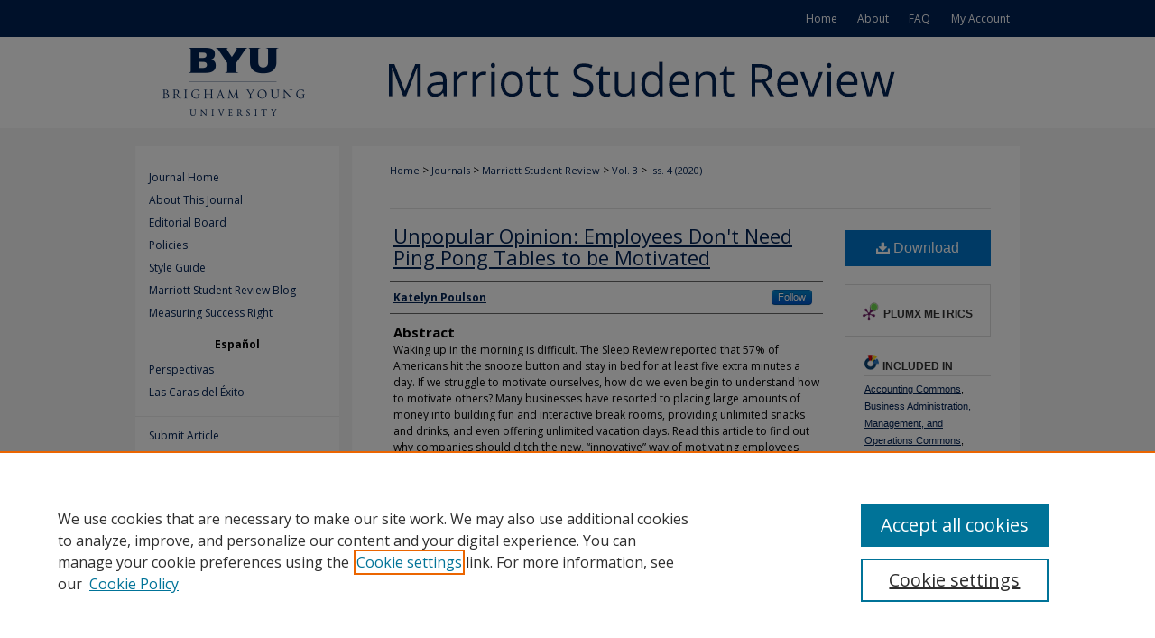

--- FILE ---
content_type: text/html; charset=UTF-8
request_url: https://scholarsarchive.byu.edu/marriottstudentreview/vol3/iss4/16/
body_size: 8637
content:

<!DOCTYPE html>
<html lang="en">
<head><!-- inj yui3-seed: --><script type='text/javascript' src='//cdnjs.cloudflare.com/ajax/libs/yui/3.6.0/yui/yui-min.js'></script><script type='text/javascript' src='//ajax.googleapis.com/ajax/libs/jquery/1.10.2/jquery.min.js'></script><!-- Adobe Analytics --><script type='text/javascript' src='https://assets.adobedtm.com/4a848ae9611a/d0e96722185b/launch-d525bb0064d8.min.js'></script><script type='text/javascript' src=/assets/nr_browser_production.js></script>

<!-- def.1 -->
<meta charset="utf-8">
<meta name="viewport" content="width=device-width">
<title>
"Unpopular Opinion: Employees Don't Need Ping Pong Tables to be Motivated" by Katelyn Poulson
</title>


<!-- FILE article_meta-tags.inc --><!-- FILE: /srv/sequoia/main/data/assets/site/article_meta-tags.inc -->
<meta itemprop="name" content="Unpopular Opinion: Employees Don't Need Ping Pong Tables to be Motivated">
<meta property="og:title" content="Unpopular Opinion: Employees Don't Need Ping Pong Tables to be Motivated">
<meta name="twitter:title" content="Unpopular Opinion: Employees Don't Need Ping Pong Tables to be Motivated">
<meta property="article:author" content="Katelyn Poulson">
<meta name="author" content="Katelyn Poulson">
<meta name="robots" content="noodp, noydir">
<meta name="description" content="Waking up in the morning is difficult. The Sleep Review reported that 57% of Americans hit the snooze button and stay in bed for at least five extra minutes a day. If we struggle to motivate ourselves, how do we even begin to understand how to motivate others? Many businesses have resorted to placing large amounts of money into building fun and interactive break rooms, providing unlimited snacks and drinks, and even offering unlimited vacation days. Read this article to find out why companies should ditch the new, “innovative” way of motivating employees and turn to intrinsic motivators instead.">
<meta itemprop="description" content="Waking up in the morning is difficult. The Sleep Review reported that 57% of Americans hit the snooze button and stay in bed for at least five extra minutes a day. If we struggle to motivate ourselves, how do we even begin to understand how to motivate others? Many businesses have resorted to placing large amounts of money into building fun and interactive break rooms, providing unlimited snacks and drinks, and even offering unlimited vacation days. Read this article to find out why companies should ditch the new, “innovative” way of motivating employees and turn to intrinsic motivators instead.">
<meta name="twitter:description" content="Waking up in the morning is difficult. The Sleep Review reported that 57% of Americans hit the snooze button and stay in bed for at least five extra minutes a day. If we struggle to motivate ourselves, how do we even begin to understand how to motivate others? Many businesses have resorted to placing large amounts of money into building fun and interactive break rooms, providing unlimited snacks and drinks, and even offering unlimited vacation days. Read this article to find out why companies should ditch the new, “innovative” way of motivating employees and turn to intrinsic motivators instead.">
<meta property="og:description" content="Waking up in the morning is difficult. The Sleep Review reported that 57% of Americans hit the snooze button and stay in bed for at least five extra minutes a day. If we struggle to motivate ourselves, how do we even begin to understand how to motivate others? Many businesses have resorted to placing large amounts of money into building fun and interactive break rooms, providing unlimited snacks and drinks, and even offering unlimited vacation days. Read this article to find out why companies should ditch the new, “innovative” way of motivating employees and turn to intrinsic motivators instead.">
<meta name="bepress_citation_journal_title" content="Marriott Student Review">
<meta name="bepress_citation_firstpage" content="16">
<meta name="bepress_citation_author" content="Poulson, Katelyn">
<meta name="bepress_citation_title" content="Unpopular Opinion: Employees Don't Need Ping Pong Tables to be Motivated">
<meta name="bepress_citation_date" content="2020">
<meta name="bepress_citation_volume" content="3">
<meta name="bepress_citation_issue" content="4">
<!-- FILE: /srv/sequoia/main/data/assets/site/ir_download_link.inc -->
<!-- FILE: /srv/sequoia/main/data/assets/site/article_meta-tags.inc (cont) -->
<meta name="bepress_citation_pdf_url" content="https://scholarsarchive.byu.edu/cgi/viewcontent.cgi?article=1244&amp;context=marriottstudentreview">
<meta name="bepress_citation_abstract_html_url" content="https://scholarsarchive.byu.edu/marriottstudentreview/vol3/iss4/16">
<meta name="bepress_citation_online_date" content="2020/7/3">
<meta name="viewport" content="width=device-width">
<!-- Additional Twitter data -->
<meta name="twitter:card" content="summary">
<!-- Additional Open Graph data -->
<meta property="og:type" content="article">
<meta property="og:url" content="https://scholarsarchive.byu.edu/marriottstudentreview/vol3/iss4/16">
<meta property="og:site_name" content="BYU ScholarsArchive">




<!-- FILE: article_meta-tags.inc (cont) -->
<meta name="bepress_is_article_cover_page" content="1">


<!-- sh.1 -->
<link rel="stylesheet" href="/marriottstudentreview/ir-journal-style.css" type="text/css" media="screen">
<link rel="alternate" type="application/rss+xml" title="Marriott Student Review Newsfeed" href="/marriottstudentreview/recent.rss">
<link rel="shortcut icon" href="/marriottstudentreview/favicon.ico" type="image/x-icon">

<link type="text/css" rel="stylesheet" href="/assets/floatbox/floatbox.css">
<script type="text/javascript" src="/assets/jsUtilities.js"></script>
<script type="text/javascript" src="/assets/footnoteLinks.js"></script>
<link rel="stylesheet" href="/ir-print.css" type="text/css" media="print">
<!--[if IE]>
<link rel="stylesheet" href="/ir-ie.css" type="text/css" media="screen">
<![endif]-->
<!-- end sh.1 -->




<script type="text/javascript">var pageData = {"page":{"environment":"prod","productName":"bpdg","language":"en","name":"ir_journal:volume:issue:article","businessUnit":"els:rp:st"},"visitor":{}};</script>

</head>
<body >
<!-- FILE /srv/sequoia/main/data/assets/site/ir_journal/header.pregen -->

	<!-- FILE: /srv/sequoia/main/data/assets/site/ir_journal/header_custom.inc --><!-- FILE: /srv/sequoia/main/data/assets/site/mobile_nav.inc --><!--[if !IE]>-->
<script src="/assets/scripts/dc-mobile/dc-responsive-nav.js"></script>

<header id="mobile-nav" class="nav-down device-fixed-height" style="visibility: hidden;">
  
  
  <nav class="nav-collapse">
    <ul>
      <li class="menu-item active device-fixed-width"><a href="https://scholarsarchive.byu.edu" title="Home" data-scroll >Home</a></li>
      <li class="menu-item device-fixed-width"><a href="https://scholarsarchive.byu.edu/do/search/advanced/" title="Search" data-scroll ><i class="icon-search"></i> Search</a></li>
      <li class="menu-item device-fixed-width"><a href="https://scholarsarchive.byu.edu/communities.html" title="Browse" data-scroll >Browse Collections</a></li>
      <li class="menu-item device-fixed-width"><a href="/cgi/myaccount.cgi?context=" title="My Account" data-scroll >My Account</a></li>
      <li class="menu-item device-fixed-width"><a href="https://scholarsarchive.byu.edu/about.html" title="About" data-scroll >About</a></li>
      <li class="menu-item device-fixed-width"><a href="https://network.bepress.com" title="Digital Commons Network" data-scroll ><img width="16" height="16" alt="DC Network" style="vertical-align:top;" src="/assets/md5images/8e240588cf8cd3a028768d4294acd7d3.png"> Digital Commons Network™</a></li>
    </ul>
  </nav>
</header>

<script src="/assets/scripts/dc-mobile/dc-mobile-nav.js"></script>
<!--<![endif]-->
<!-- FILE: /srv/sequoia/main/data/assets/site/ir_journal/header_custom.inc (cont) -->



<div id="marriottstudentreview">
	<div id="container">
		<a href="#main" class="skiplink" accesskey="2" >Skip to main content</a>

		
			<div id="navigation">
				<!-- FILE: /srv/sequoia/main/data/assets/site/ir_navigation.inc --><div id="tabs" role="navigation" aria-label="Main"><ul><li id="tabone"><a href="https://scholarsarchive.byu.edu" title="Home" ><span>Home</span></a></li><li id="tabtwo"><a href="https://scholarsarchive.byu.edu/about.html" title="About" ><span>About</span></a></li><li id="tabthree"><a href="https://scholarsarchive.byu.edu/faq.html" title="FAQ" ><span>FAQ</span></a></li><li id="tabfour"><a href="https://scholarsarchive.byu.edu/cgi/myaccount.cgi?context=" title="My Account" ><span>My Account</span></a></li></ul></div>


<!-- FILE: /srv/sequoia/main/data/assets/site/ir_journal/header_custom.inc (cont) -->
			</div>			
					
			<div id="header">
				<a href="https://scholarsarchive.byu.edu/marriottstudentreview" id="banner_link" title="Marriott Student Review" >
					<img id="banner_image" alt="Marriott Student Review" width='980' height='101' src="/assets/md5images/854c8cc0a528c7b55ceeb93e22e3d63a.png">
				</a>	
				
					<a href="http://home.byu.edu/home/" id="logo_link" title="Brigham Young University" >
						<img id="logo_image" alt="Brigham Young University" width='226' height='101' src="/assets/md5images/3e6a7448e87787acc42deb8a0a2db499.png">
					</a>	
				
			</div>
			
			
		<div id="wrapper">
			<div id="content">
				<div id="main" class="text">					
					<!-- FILE: /srv/sequoia/main/data/assets/site/ir_journal/ir_breadcrumb.inc -->
	<ul id="pager">
		<li>&nbsp;</li>
		 
		<li>&nbsp;</li> 
		
	</ul>

<div class="crumbs" role="navigation" aria-label="Breadcrumb">
	<p>
		

		
		
		
			<a href="https://scholarsarchive.byu.edu" class="ignore" >Home</a>
		
		
		
		
		
		
		
		
		 <span aria-hidden="true">&gt;</span> 
			<a href="https://scholarsarchive.byu.edu/journals" class="ignore" >Journals</a>
		
		
		
		
		
		 <span aria-hidden="true">&gt;</span> 
			<a href="https://scholarsarchive.byu.edu/marriottstudentreview" class="ignore" >Marriott Student Review</a>
		
		
		
		 <span aria-hidden="true">&gt;</span> 
			<a href="https://scholarsarchive.byu.edu/marriottstudentreview/vol3" class="ignore" >Vol. 3</a>
		
		
		
		
		
		
		 <span aria-hidden="true">&gt;</span> 
			<a href="https://scholarsarchive.byu.edu/marriottstudentreview/vol3/iss4" class="ignore" >Iss. 4 (2020)</a>
		
		
		
		
		
	</p>
</div>

<div class="clear">&nbsp;</div>
<!-- FILE: /srv/sequoia/main/data/assets/site/ir_journal/header_custom.inc (cont) -->
					
						<!-- FILE: /srv/sequoia/main/data/assets/site/ir_journal/volume/issue/ir_journal_logo.inc -->





 





<!-- FILE: /srv/sequoia/main/data/assets/site/ir_journal/header_custom.inc (cont) -->
					

<!-- FILE: /srv/sequoia/main/data/assets/site/ir_journal/header.pregen (cont) -->

<script type="text/javascript" src="/assets/floatbox/floatbox.js"></script>
<!-- FILE: /srv/sequoia/main/data/assets/site/ir_journal/article_info.inc --><!-- FILE: /srv/sequoia/main/data/assets/site/openurl.inc -->
<!-- FILE: /srv/sequoia/main/data/assets/site/ir_journal/article_info.inc (cont) -->
<!-- FILE: /srv/sequoia/main/data/assets/site/ir_download_link.inc -->
<!-- FILE: /srv/sequoia/main/data/assets/site/ir_journal/article_info.inc (cont) -->
<!-- FILE: /srv/sequoia/main/data/assets/site/ir_journal/ir_article_header.inc --><div id="sub">
<div id="alpha"><!-- FILE: /srv/sequoia/main/data/assets/site/ir_journal/article_info.inc (cont) --><div id='title' class='element'>
<h1><a href='https://scholarsarchive.byu.edu/cgi/viewcontent.cgi?article=1244&amp;context=marriottstudentreview'>Unpopular Opinion: Employees Don't Need Ping Pong Tables to be Motivated</a></h1>
</div>
<div class='clear'></div>
<div id='authors' class='element'>
<h2 class='visually-hidden'>Authors</h2>
<p class="author"><a href='https://scholarsarchive.byu.edu/do/search/?q=%28author%3A%22Katelyn%20Poulson%22%20AND%20-bp_author_id%3A%5B%2A%20TO%20%2A%5D%29%20OR%20bp_author_id%3A%28%22216e750f-f2d2-4db2-b246-7de5d096b299%22%29&start=0&context=5485626'><strong>Katelyn Poulson</strong></a><a rel="nofollow" href="https://network.bepress.com/api/follow/subscribe?user=OGRhYmI5ZWE2YjYyYjUxMQ%3D%3D&amp;institution=YmM1Nzc4MzRjYjNhYjdkZA%3D%3D&amp;format=html" data-follow-set="user:OGRhYmI5ZWE2YjYyYjUxMQ== institution:YmM1Nzc4MzRjYjNhYjdkZA==" title="Follow Katelyn Poulson" class="btn followable">Follow</a><br />
</p></div>
<div class='clear'></div>
<div id='abstract' class='element'>
<h2 class='field-heading'>Abstract</h2>
<p>Waking up in the morning is difficult. The Sleep Review reported that 57% of Americans hit the snooze button and stay in bed for at least five extra minutes a day. If we struggle to motivate ourselves, how do we even begin to understand how to motivate others? Many businesses have resorted to placing large amounts of money into building fun and interactive break rooms, providing unlimited snacks and drinks, and even offering unlimited vacation days. Read this article to find out why companies should ditch the new, “innovative” way of motivating employees and turn to intrinsic motivators instead.</p>
</div>
<div class='clear'></div>
<div id='recommended_citation' class='element'>
<h2 class='field-heading'>Recommended Citation</h2>
<!-- FILE: /srv/sequoia/main/data/assets/site/ir_journal/ir_citation.inc -->
<p class="citation">
Poulson, Katelyn
(2020)
"Unpopular Opinion: Employees Don't Need Ping Pong Tables to be Motivated,"
<em>Marriott Student Review</em>: Vol. 3:
Iss.
4, Article 16.
<br>
Available at:
https://scholarsarchive.byu.edu/marriottstudentreview/vol3/iss4/16</p>
<!-- FILE: /srv/sequoia/main/data/assets/site/ir_journal/article_info.inc (cont) --></div>
<div class='clear'></div>
</div>
    </div>
    <div id='beta_7-3'>
<!-- FILE: /srv/sequoia/main/data/assets/site/info_box_7_3.inc --><!-- FILE: /srv/sequoia/main/data/assets/site/openurl.inc -->
<!-- FILE: /srv/sequoia/main/data/assets/site/info_box_7_3.inc (cont) -->
<!-- FILE: /srv/sequoia/main/data/assets/site/ir_download_link.inc -->
<!-- FILE: /srv/sequoia/main/data/assets/site/info_box_7_3.inc (cont) -->
	<!-- FILE: /srv/sequoia/main/data/assets/site/info_box_download_button.inc --><div class="aside download-button">
      <a id="pdf" class="btn" href="https://scholarsarchive.byu.edu/cgi/viewcontent.cgi?article=1244&amp;context=marriottstudentreview" title="PDF (172&nbsp;KB) opens in new window" target="_blank" > 
    	<i class="icon-download-alt" aria-hidden="true"></i>
        Download
      </a>
</div>
<!-- FILE: /srv/sequoia/main/data/assets/site/info_box_7_3.inc (cont) -->
	<!-- FILE: /srv/sequoia/main/data/assets/site/info_box_embargo.inc -->
<!-- FILE: /srv/sequoia/main/data/assets/site/info_box_7_3.inc (cont) -->
<!-- FILE: /srv/sequoia/main/data/assets/site/info_box_custom_upper.inc -->
<!-- FILE: /srv/sequoia/main/data/assets/site/info_box_7_3.inc (cont) -->
<!-- FILE: /srv/sequoia/main/data/assets/site/info_box_openurl.inc -->
<!-- FILE: /srv/sequoia/main/data/assets/site/info_box_7_3.inc (cont) -->
<!-- FILE: /srv/sequoia/main/data/assets/site/info_box_article_metrics.inc -->
<div id="article-stats" class="aside hidden">
    <p class="article-downloads-wrapper hidden"><span id="article-downloads"></span> DOWNLOADS</p>
    <p class="article-stats-date hidden">Since July 03, 2020</p>
    <p class="article-plum-metrics">
        <a href="https://plu.mx/plum/a/?repo_url=https://scholarsarchive.byu.edu/marriottstudentreview/vol3/iss4/16" class="plumx-plum-print-popup plum-bigben-theme" data-badge="true" data-hide-when-empty="true" ></a>
    </p>
</div>
<script type="text/javascript" src="//cdn.plu.mx/widget-popup.js"></script>
<!-- Article Download Counts -->
<script type="text/javascript" src="/assets/scripts/article-downloads.pack.js"></script>
<script type="text/javascript">
    insertDownloads(18008779);
</script>
<!-- Add border to Plum badge & download counts when visible -->
<script>
// bind to event when PlumX widget loads
jQuery('body').bind('plum:widget-load', function(e){
// if Plum badge is visible
  if (jQuery('.PlumX-Popup').length) {
// remove 'hidden' class
  jQuery('#article-stats').removeClass('hidden');
  jQuery('.article-stats-date').addClass('plum-border');
  }
});
// bind to event when page loads
jQuery(window).bind('load',function(e){
// if DC downloads are visible
  if (jQuery('#article-downloads').text().length > 0) {
// add border to aside
  jQuery('#article-stats').removeClass('hidden');
  }
});
</script>
<!-- Adobe Analytics: Download Click Tracker -->
<script>
$(function() {
  // Download button click event tracker for PDFs
  $(".aside.download-button").on("click", "a#pdf", function(event) {
    pageDataTracker.trackEvent('navigationClick', {
      link: {
          location: 'aside download-button',
          name: 'pdf'
      }
    });
  });
  // Download button click event tracker for native files
  $(".aside.download-button").on("click", "a#native", function(event) {
    pageDataTracker.trackEvent('navigationClick', {
        link: {
            location: 'aside download-button',
            name: 'native'
        }
     });
  });
});
</script>
<!-- FILE: /srv/sequoia/main/data/assets/site/info_box_7_3.inc (cont) -->
	<!-- FILE: /srv/sequoia/main/data/assets/site/info_box_disciplines.inc -->
	<div id="beta-disciplines" class="aside">
		<h4>Included in</h4>
	<p>
					<a href="https://network.bepress.com/hgg/discipline/625" title="Accounting Commons" >Accounting Commons</a>, 
					<a href="https://network.bepress.com/hgg/discipline/623" title="Business Administration, Management, and Operations Commons" >Business Administration, Management, and Operations Commons</a>, 
					<a href="https://network.bepress.com/hgg/discipline/627" title="Business and Corporate Communications Commons" >Business and Corporate Communications Commons</a>, 
					<a href="https://network.bepress.com/hgg/discipline/630" title="Entrepreneurial and Small Business Operations Commons" >Entrepreneurial and Small Business Operations Commons</a>
	</p>
	</div>
<!-- FILE: /srv/sequoia/main/data/assets/site/info_box_7_3.inc (cont) -->
<!-- FILE: /srv/sequoia/main/data/assets/site/bookmark_widget.inc -->
<div id="share" class="aside">
<h2>Share</h2>
	<div class="a2a_kit a2a_kit_size_24 a2a_default_style">
    	<a class="a2a_button_facebook"></a>
    	<a class="a2a_button_linkedin"></a>
		<a class="a2a_button_whatsapp"></a>
		<a class="a2a_button_email"></a>
    	<a class="a2a_dd"></a>
    	<script async src="https://static.addtoany.com/menu/page.js"></script>
	</div>
</div>
<!-- FILE: /srv/sequoia/main/data/assets/site/info_box_7_3.inc (cont) -->
<!-- FILE: /srv/sequoia/main/data/assets/site/info_box_geolocate.inc --><!-- FILE: /srv/sequoia/main/data/assets/site/ir_geolocate_enabled_and_displayed.inc -->
<!-- FILE: /srv/sequoia/main/data/assets/site/info_box_geolocate.inc (cont) -->
<!-- FILE: /srv/sequoia/main/data/assets/site/info_box_7_3.inc (cont) -->
	<!-- FILE: /srv/sequoia/main/data/assets/site/zotero_coins.inc -->
<span class="Z3988" title="ctx_ver=Z39.88-2004&amp;rft_val_fmt=info%3Aofi%2Ffmt%3Akev%3Amtx%3Ajournal&amp;rft_id=https%3A%2F%2Fscholarsarchive.byu.edu%2Fmarriottstudentreview%2Fvol3%2Fiss4%2F16&amp;rft.atitle=Unpopular%20Opinion%3A%20Employees%20Don%27t%20Need%20Ping%20Pong%20Tables%20to%20be%20Motivated&amp;rft.aufirst=Katelyn&amp;rft.aulast=Poulson&amp;rft.jtitle=Marriott%20Student%20Review&amp;rft.volume=3&amp;rft.issue=4&amp;rft.date=2020-07-03">COinS</span>
<!-- FILE: /srv/sequoia/main/data/assets/site/info_box_7_3.inc (cont) -->
<!-- FILE: /srv/sequoia/main/data/scholarsarchive.byu.edu/assets/info_box_custom_lower.inc -->
<!-- FILE: /srv/sequoia/main/data/assets/site/info_box_7_3.inc (cont) -->
<!-- FILE: /srv/sequoia/main/data/assets/site/ir_journal/article_info.inc (cont) --></div>
<div class='clear'>&nbsp;</div>
<!-- FILE: /srv/sequoia/main/data/journals/scholarsarchive.byu.edu/marriottstudentreview/assets/volume/issue/article/ir_article_custom_fields.inc -->
<div id='custom-fields'>
<p>Marriott Student Review is a student journal created and published as a project for the Writing for Business Communications course at Brigham Young University (BYU). The views expressed in Marriott Student Review are not necessarily endorsed by BYU or The Church of Jesus Christ of Latter-day Saints.</p>
</div>
<!-- FILE: /srv/sequoia/main/data/assets/site/ir_journal/article_info.inc (cont) -->
	<!-- FILE: /srv/sequoia/main/data/assets/site/ir_display_pdf.inc -->
<div class='clear'>&nbsp;</div>
<div id="display-pdf">
   <object type='application/pdf' data='https://scholarsarchive.byu.edu/cgi/viewcontent.cgi?article=1244&amp;context=marriottstudentreview#toolbar=0&amp;navpanes=0&amp;scrollbar=1' width='660' height='460'>
      <div id="message">
<p>To view the content in your browser, please <a href="https://get.adobe.com/reader/" title="Adobe - Adobe Reader download" >download Adobe Reader</a> or, alternately, <br>
you may <a href="https://scholarsarchive.byu.edu/cgi/viewcontent.cgi?article=1244&amp;context=marriottstudentreview" >Download</a> the file to your hard drive.</p>
 <p> NOTE: The latest versions of Adobe Reader do not support viewing <acronym title="Portable Document Format">PDF</acronym> files within Firefox on Mac OS and if you are using a modern (Intel) Mac, there is no official plugin for viewing <acronym title="Portable Document Format">PDF</acronym> files within the browser window.  </p>
   </object>
</div>
<div class='clear'>&nbsp;</div>
<!-- FILE: /srv/sequoia/main/data/assets/site/ir_journal/article_info.inc (cont) -->
<!-- FILE: /srv/sequoia/main/data/assets/site/ir_journal/volume/issue/article/index.html (cont) --> 

<!-- FILE /srv/sequoia/main/data/assets/site/ir_journal/footer.pregen -->

	<!-- FILE: /srv/sequoia/main/data/assets/site/ir_journal/footer_custom_7_8.inc -->				</div>

<div class="verticalalign">&nbsp;</div>
<div class="clear">&nbsp;</div>

			</div>

				<div id="sidebar">
					<!-- FILE: /srv/sequoia/main/data/assets/site/ir_journal/ir_journal_sidebar_7_8.inc -->

	<!-- FILE: /srv/sequoia/main/data/journals/scholarsarchive.byu.edu/marriottstudentreview/assets/ir_journal_sidebar_links_7_8.inc --><ul class="sb-custom-journal">
	<li class="sb-home">
		<a href="https://scholarsarchive.byu.edu/marriottstudentreview" title="Marriott Student Review" accesskey="1" >
				Journal Home
		</a>
	</li>
		<li class="sb-about">
			<a href="https://scholarsarchive.byu.edu/marriottstudentreview/about.html" title="About this Journal" >
					About This Journal
			</a>
		</li>
		<li class="sb-ed-board">
			<a href="https://scholarsarchive.byu.edu/marriottstudentreview/editorialboard.html" title="Editorial Board" >
					Editorial Board
			</a>
		</li>
		<li class="sb-policies">
			<a href="https://scholarsarchive.byu.edu/marriottstudentreview/policies.html" title="Marriott Student Review Policies" >
					Policies
			</a>
		</li>
		<li class="sb-custom-li">
			<a href="https://scholarsarchive.byu.edu/marriottstudentreview/styleguide.html" title="Marriott Student Review Style Guide" >
					Style Guide
			</a>
		</li>
	<li class="sb-custom-li">
			<a href="https://scholarsarchive.byu.edu/marriottstudentreviewblog/" title="Marriott Student Review Review Blog" >
					Marriott Student Review Blog
			</a>
		</li>
	<li class="sb-custom-li">
			<a href="https://scholarsarchive.byu.edu/measuringsuccessright/" title="Measuring Success Right" >
					Measuring Success Right
			</a>
		</li>
</ul>
<strong>Español</strong>
<ul class="sb-custom-journal">
	<li class="sb-custom-li">
		<a href="https://scholarsarchive.byu.edu/marriottstudentreview_persectivas" title="Perspectivas" >Perspectivas
		</a>
	</li>
		<li class="sb-custom-li">
			<a href="https://scholarsarchive.byu.edu/marriottstudentreview_carasdelexito" title="Las Caras del Éxito" >Las Caras del Éxito
			</a>
		</li>
</ul>
<!-- FILE: /srv/sequoia/main/data/assets/site/ir_journal/ir_journal_sidebar_7_8.inc (cont) -->
		<!-- FILE: /srv/sequoia/main/data/assets/site/urc_badge.inc -->
<!-- FILE: /srv/sequoia/main/data/assets/site/ir_journal/ir_journal_sidebar_7_8.inc (cont) -->
	<!-- FILE: /srv/sequoia/main/data/assets/site/ir_journal/ir_journal_navcontainer_7_8.inc --><div id="navcontainer">
	<ul id="navlist">
			<li class="sb-submit">
					<a href="https://scholarsarchive.byu.edu/cgi/submit.cgi?context=marriottstudentreview" title="Submit Article to Marriott Student Review" >
						Submit Article</a>
			</li>
			<li class="sb-popular">
				<a href="https://scholarsarchive.byu.edu/marriottstudentreview/topdownloads.html" title="View the top downloaded papers" >
						Most Popular Papers
				</a>
			</li>
			<li class="sb-rss">
				<a href="https://scholarsarchive.byu.edu/marriottstudentreview/announcements.html" title="Receive notifications of new content" >
					Receive Email Notices or RSS
				</a>
			</li>
	</ul>
<!-- FILE: /srv/sequoia/main/data/assets/site/ir_journal/ir_journal_special_issue_7_8.inc -->
<!-- FILE: /srv/sequoia/main/data/assets/site/ir_journal/ir_journal_navcontainer_7_8.inc (cont) -->
</div><!-- FILE: /srv/sequoia/main/data/assets/site/ir_journal/ir_journal_sidebar_7_8.inc (cont) -->
	<!-- FILE: /srv/sequoia/main/data/assets/site/ir_journal/ir_journal_sidebar_search_7_8.inc --><div class="sidebar-search">
	<form method="post" action="https://scholarsarchive.byu.edu/cgi/redirect.cgi" id="browse">
		<label for="url">
			Select an issue:
		</label>
			<br>
		<!-- FILE: /srv/sequoia/main/data/assets/site/ir_journal/ir_journal_volume_issue_popup_7_8.inc --><div>
	<span class="border">
								<select name="url" id="url">
							<option value="https://scholarsarchive.byu.edu/marriottstudentreview/all_issues.html">
								All Issues
							</option>
										<option value="https://scholarsarchive.byu.edu/marriottstudentreview/vol7/iss2">
											Vol. 7, 
											Iss. 2
										</option>
										<option value="https://scholarsarchive.byu.edu/marriottstudentreview/vol7/iss1">
											Vol. 7, 
											Iss. 1
										</option>
										<option value="https://scholarsarchive.byu.edu/marriottstudentreview/vol6/iss1">
											Vol. 6, 
											Iss. 1
										</option>
										<option value="https://scholarsarchive.byu.edu/marriottstudentreview/vol5/iss2">
											Vol. 5, 
											Iss. 2
										</option>
										<option value="https://scholarsarchive.byu.edu/marriottstudentreview/vol5/iss1">
											Vol. 5, 
											Iss. 1
										</option>
										<option value="https://scholarsarchive.byu.edu/marriottstudentreview/vol4/iss4">
											Vol. 4, 
											Iss. 4
										</option>
										<option value="https://scholarsarchive.byu.edu/marriottstudentreview/vol4/iss3">
											Vol. 4, 
											Iss. 3
										</option>
										<option value="https://scholarsarchive.byu.edu/marriottstudentreview/vol4/iss2">
											Vol. 4, 
											Iss. 2
										</option>
										<option value="https://scholarsarchive.byu.edu/marriottstudentreview/vol4/iss1">
											Vol. 4, 
											Iss. 1
										</option>
										<option value="https://scholarsarchive.byu.edu/marriottstudentreview/vol3/iss4">
											Vol. 3, 
											Iss. 4
										</option>
										<option value="https://scholarsarchive.byu.edu/marriottstudentreview/vol3/iss3">
											Vol. 3, 
											Iss. 3
										</option>
										<option value="https://scholarsarchive.byu.edu/marriottstudentreview/vol3/iss2">
											Vol. 3, 
											Iss. 2
										</option>
										<option value="https://scholarsarchive.byu.edu/marriottstudentreview/vol3/iss1">
											Vol. 3, 
											Iss. 1
										</option>
										<option value="https://scholarsarchive.byu.edu/marriottstudentreview/vol2/iss3">
											Vol. 2, 
											Iss. 3
										</option>
										<option value="https://scholarsarchive.byu.edu/marriottstudentreview/vol2/iss2">
											Vol. 2, 
											Iss. 2
										</option>
										<option value="https://scholarsarchive.byu.edu/marriottstudentreview/vol2/iss1">
											Vol. 2, 
											Iss. 1
										</option>
										<option value="https://scholarsarchive.byu.edu/marriottstudentreview/vol1/iss3">
											Vol. 1, 
											Iss. 3
										</option>
										<option value="https://scholarsarchive.byu.edu/marriottstudentreview/vol1/iss2">
											Vol. 1, 
											Iss. 2
										</option>
										<option value="https://scholarsarchive.byu.edu/marriottstudentreview/vol1/iss1">
											Vol. 1, 
											Iss. 1
										</option>
						</select>
		<input type="submit" value="Browse" class="searchbutton" style="font-size:11px;">
	</span>
</div>
<!-- FILE: /srv/sequoia/main/data/assets/site/ir_journal/ir_journal_sidebar_search_7_8.inc (cont) -->
			<div style="clear:left;">&nbsp;</div>
	</form>
	<!-- FILE: /srv/sequoia/main/data/assets/site/ir_sidebar_search_7_8.inc --><h2>Search</h2>
<form method='get' action='https://scholarsarchive.byu.edu/do/search/' id="sidebar-search">
	<label for="search" accesskey="4">
		Enter search terms:
	</label>
		<div>
			<span class="border">
				<input type="text" name='q' class="search" id="search">
			</span> 
			<input type="submit" value="Search" class="searchbutton" style="font-size:11px;">
		</div>
	<label for="context" class="visually-hidden">
		Select context to search:
	</label> 
		<div>
			<span class="border">
				<select name="fq" id="context">
						<option value='virtual_ancestor_link:"https://scholarsarchive.byu.edu/marriottstudentreview"'>in this journal</option>
					<option value='virtual_ancestor_link:"https://scholarsarchive.byu.edu"'>in this repository</option>
					<option value='virtual_ancestor_link:"http:/"'>across all repositories</option>
				</select>
			</span>
		</div>
</form>
<p class="advanced">
		<a href="https://scholarsarchive.byu.edu/do/search/advanced/?fq=virtual_ancestor_link:%22https://scholarsarchive.byu.edu/marriottstudentreview%22" >
			Advanced Search
		</a>
</p>
<!-- FILE: /srv/sequoia/main/data/assets/site/ir_journal/ir_journal_sidebar_search_7_8.inc (cont) -->
</div>
<!-- FILE: /srv/sequoia/main/data/assets/site/ir_journal/ir_journal_sidebar_7_8.inc (cont) -->
	<!-- FILE: /srv/sequoia/main/data/scholarsarchive.byu.edu/assets/ir_journal/ir_journal_issn_7_8.inc -->	<div id="issn">
		<p class="sb-sa-issn">ScholarsArchive ISSN: 2572-4479</p>
	</div>
	<div class="clear">&nbsp;</div><!-- FILE: /srv/sequoia/main/data/assets/site/ir_journal/ir_journal_sidebar_7_8.inc (cont) -->
	<!-- FILE: /srv/sequoia/main/data/journals/scholarsarchive.byu.edu/marriottstudentreview/assets/ir_journal_custom_lower_7_8.inc --><div id="sb-custom-lower">
	<iframe src="https://www.facebook.com/plugins/page.php?href=https%3A%2F%2Fwww.facebook.com%2Fbyumsr&tabs=timeline&width=220&height=400&small_header=true&adapt_container_width=true&hide_cover=false&show_facepile=true&appId" width="220" height="400" style="border:none;overflow:hidden" scrolling="no" frameborder="0" allowTransparency="true">
	</iframe>
</div>
<!-- FILE: /srv/sequoia/main/data/assets/site/ir_journal/ir_journal_sidebar_7_8.inc (cont) -->
	<!-- FILE: /srv/sequoia/main/data/assets/site/ir_journal/ir_custom_sidebar_images.inc --><!-- FILE: /srv/sequoia/main/data/assets/site/ir_journal/ir_journal_sidebar_7_8.inc (cont) -->
	<!-- FILE: /srv/sequoia/main/data/assets/site/ir_sidebar_geolocate.inc --><!-- FILE: /srv/sequoia/main/data/assets/site/ir_geolocate_enabled_and_displayed.inc -->
<!-- FILE: /srv/sequoia/main/data/assets/site/ir_sidebar_geolocate.inc (cont) -->
<!-- FILE: /srv/sequoia/main/data/assets/site/ir_journal/ir_journal_sidebar_7_8.inc (cont) -->
	<!-- FILE: /srv/sequoia/main/data/assets/site/ir_journal/ir_journal_custom_lowest_7_8.inc --><!-- FILE: /srv/sequoia/main/data/assets/site/ir_journal/ir_journal_sidebar_7_8.inc (cont) -->

<!-- FILE: /srv/sequoia/main/data/assets/site/ir_journal/footer_custom_7_8.inc (cont) -->
						<div class="verticalalign">&nbsp;</div>
				</div>

		</div>

			<!-- FILE: /srv/sequoia/main/data/assets/site/ir_journal/ir_journal_footer_content.inc --><div id="footer" role="contentinfo">
<!-- FILE: /srv/sequoia/main/data/assets/site/ir_bepress_logo.inc --><div id="bepress">

<a href="https://www.elsevier.com/solutions/digital-commons" title="Elsevier - Digital Commons" >
	<em>Elsevier - Digital Commons</em>
</a>

</div>
<!-- FILE: /srv/sequoia/main/data/assets/site/ir_journal/ir_journal_footer_content.inc (cont) -->
    <p>
        <a href="https://scholarsarchive.byu.edu" title="Home page" accesskey="1" >Home</a> | 
        <a href="https://scholarsarchive.byu.edu/about.html" title="About" >About</a> | 
        <a href="https://scholarsarchive.byu.edu/faq.html" title="FAQ" >FAQ</a> | 
        <a href="/cgi/myaccount.cgi?context=" title="My Account Page" accesskey="3" >My Account</a> | 
        <a href="https://scholarsarchive.byu.edu/accessibility.html" title="Accessibility Statement" accesskey="0" >Accessibility Statement</a>
    </p>
    <p>
	
	
		<a class="secondary-link" href="https://www.bepress.com/privacy" title="Privacy Policy" >Privacy</a>
	
		<a class="secondary-link" href="https://www.bepress.com/copyright" title="Copyright Policy" >Copyright</a>	
    </p> 
</div>
<!-- FILE: /srv/sequoia/main/data/assets/site/ir_journal/footer_custom_7_8.inc (cont) -->

	</div>
</div>


<!-- FILE: /srv/sequoia/main/data/scholarsarchive.byu.edu/assets/ir_analytics.inc --><script>
  (function(i,s,o,g,r,a,m){i['GoogleAnalyticsObject']=r;i[r]=i[r]||function(){
  (i[r].q=i[r].q||[]).push(arguments)},i[r].l=1*new Date();a=s.createElement(o),
  m=s.getElementsByTagName(o)[0];a.async=1;a.src=g;m.parentNode.insertBefore(a,m)
  })(window,document,'script','//www.google-analytics.com/analytics.js','ga');

  ga('create', 'UA-50600994-11', 'byu.edu');
  ga('send', 'pageview');

</script>

<!-- SiteCatalyst code version: G.9. Copyright 1997-2004 Omniture, Inc. More info available at http://www.omniture.com --> <script language='JavaScript' type='text/javascript'>var s_pageName = 'ScholarsArchive - ' + document.title; var s_channel = 'ScholarsArchive'; var s_server = 'scholarsarchive.byu.edu<http://scholarsarchive.byu.edu>'; var s_pageType = s_prop1 = s_prop2 = s_prop3 = s_prop4 = s_prop5 = ''; //</script><script language='JavaScript' src='https://media.lib.byu.edu/assets/js/omniture/s_code_remote.js' type='text/javascript'></script> <!-- End SiteCatalyst code version: G.9. --><!-- FILE: /srv/sequoia/main/data/assets/site/ir_journal/footer_custom_7_8.inc (cont) -->

<!-- FILE: /srv/sequoia/main/data/assets/site/ir_journal/footer.pregen (cont) -->
<script type='text/javascript' src='/assets/scripts/bpbootstrap-20160726.pack.js'></script><script type='text/javascript'>BPBootstrap.init({appendCookie:''})</script></body></html>


--- FILE ---
content_type: text/css
request_url: https://scholarsarchive.byu.edu/marriottstudentreview/ir-journal-style.css
body_size: -35
content:


	@import url("/marriottstudentreview/ir-style.css");
	@import url("/marriottstudentreview/ir-custom.css");
	@import url("/marriottstudentreview/ir-local.css");



--- FILE ---
content_type: text/css
request_url: https://scholarsarchive.byu.edu/marriottstudentreview/ir-local.css
body_size: 3228
content:
/* -----------------------------------------------
Journal local stylesheet.
Author:   David Stienstra
Version:  February 2019
PLEASE SAVE THIS FILE LOCALLY!
----------------------------------------------- */
@import url('https://fonts.googleapis.com/css?family=Open+Sans:400,700');
/* ---------------- Meta Elements ---------------- */

	/* --- Meta styles and background --- */

body {
	font: normal 12px/1.5 'Open Sans', sans-serif;  /* should be medium except when fitting into a fixed container */
	background: #f6f6f6 url(../assets/md5images/b6e4e70d0b7591411bdea5943953490a.png) repeat-x left top;
}


/* ---------------- Header ---------------- */

#marriottstudentreview #header {
	position: relative;  /* needed for logo positioning */
  height: auto !important; /* !important overrides mbl styling */
}

#marriottstudentreview #banner_image {
	display: block;
	width: 980px !important;
	height: auto !important;  /* avoids warping improperly sized header image / SUP-19994 */
}

#marriottstudentreview #banner_link { line-height: 0; } /* removes header/nav gap in mbl */

	/* --- Logo --- */

#marriottstudentreview #logo_image { /* include an image for accessibility */
	position: absolute !important; /* !important overrides mbl styling */
	top: 0;
	left: 0;  /* change to "left:" for left aligned logo */
	width: 23.061224489795% !important;  /* 240 / 980 */
	height: auto;
}


/* ---------------- Navigation ---------------- */

#marriottstudentreview #navigation,
#marriottstudentreview #navigation #tabs {
	height: 41px;
	overflow: hidden; } /* have seen issues with tabs extending below nav container */

/* Flexbox Navigation July 2018 */

#marriottstudentreview #navigation #tabs,
#marriottstudentreview #navigation #tabs ul {
  display: flex;
  justify-content: flex-end; /* "flex-start" for left-aligned tabs, change to "flex-end" for right-aligned tabs, "center" for centered */
  width: 100%;
}

#marriottstudentreview #navigation #tabs,
#marriottstudentreview #navigation #tabs ul,
#marriottstudentreview #navigation #tabs ul li {
	padding: 0;
	margin: 0; }

#marriottstudentreview #navigation #tabs a {
	font: normal 12px 'Open Sans', sans-serif;
	display: block;
	width: auto !important; /* fixes "my account" not fitting in container on page load */
	transition: background 0.3s ease;
	line-height: 41px;
	color: #fff;
	background-color: transparent;
	padding: 0 11px;
	margin: 0;
	border: 0;
	/* float: left; Not needed? Using flexbox now */
  }

#marriottstudentreview #navigation #tabs a:hover,
#marriottstudentreview #navigation #tabs a:active,
#marriottstudentreview #navigation #tabs a:focus {
	text-decoration: underline;
}

#marriottstudentreview #navigation #tabs li:last-child a {  /* remove 4th border for nav tab separators */
	border-right: none; }

#marriottstudentreview #navigation #tabs a span { font-size: 12px; }	/* nav tab font size (default: 12px). Using font shorthand style specification causes display issue with My Account pages */

#marriottstudentreview #navigation #tabs li:first-child a { padding-left: 15px; }

#marriottstudentreview #navigation #tabs #tabfour {
	width: 88px !important; /* fixes My Account tab in IE11 / Safari */
}

/* ---------------- Sidebar ---------------- */

#marriottstudentreview #sidebar { padding-top: 16px; }

#marriottstudentreview #sidebar {
	width: 226px;
	margin-right: 24px;
}

#marriottstudentreview #sidebar a:link,
#marriottstudentreview #sidebar a:visited {
	font: normal 12px 'Open Sans', sans-serif;
	color: #002255;
	text-decoration: none;
}

#marriottstudentreview #sidebar a:hover,
#marriottstudentreview #sidebar a:active,
#marriottstudentreview #sidebar a:focus {
	color: #000;
	text-decoration: underline;
}

	/* --- Highlighted sidebar links --- */

#marriottstudentreview #sidebar ul#navlist {
	border-top: none; }	 /* border added by ir-custom.css by default */
#marriottstudentreview #sidebar ul#navlist li:first-child a {
	border-top: 1px solid #eeeeee; /* border is removed if #navlist has no content */
}

#marriottstudentreview #sidebar ul#navlist li a {
	color: #002255;
	transition: background 0.3s ease;
	font-weight: normal;
	background-color: #fff;
	border-bottom: 1px solid #eeeeee;
	width: 226px;
}

		/* Sidebar link colors */
#marriottstudentreview #sidebar ul#navlist li a:active,
#marriottstudentreview #sidebar ul#navlist li a:hover,
#marriottstudentreview #sidebar ul#navlist li a:focus {
	color: #002255;
	background-color: #d9d9d9;
}


	/* --- Sidebar text --- */

#marriottstudentreview #sidebar .sidebar-search label,
#marriottstudentreview .sidebar-search h2,
#marriottstudentreview #sidebar #issn p {
	color: #000; /* Search, "Enter search terms," ISSN" */
	border: 0; }

#marriottstudentreview .sidebar-search h2 { 
	font: bold 12px 'Open Sans', sans-serif;
 	text-indent: 20px;
}

#marriottstudentreview #sidebar #browse,
#marriottstudentreview #sidebar #sidebar-search { padding-left: 15px; } /* aligning sidebar search with rest of sidebar */

#marriottstudentreview #sidebar p.advanced + div { display: none; }

.searchbutton { cursor: pointer; } /* best practice, should move to ir-layout.css */


/* ---------------- Main Content ---------------- */

#marriottstudentreview #wrapper { /* for full-length sidebar content background/elements */
	background: url(../assets/md5images/a2f05ea2016b4fadee924fd0b2598754.gif) repeat-y left top;
 	margin: 20px 0px;}

#sub { margin-top: 22px; }

#marriottstudentreview #content {
	min-height: calc(100vh - 265px);
	box-sizing: content-box;
} 

	/* --- Breadcrumbs --- */

#marriottstudentreview #main.text div.crumbs p { margin-bottom: 0; }

#marriottstudentreview #main.text div.crumbs a {
	text-decoration: none;
	color: #002255;
}

#marriottstudentreview #main.text div.crumbs a:hover,
#marriottstudentreview #main.text div.crumbs a:active,
#marriottstudentreview #main.text div.crumbs a:focus {
	text-decoration: underline;
	color: #000000;
}

	/* --- Headers --- */

#marriottstudentreview #main.text .article-list h1,    /* Current Issue - without cover art */
#alpha h1, #series-home h1 {   /* Journals with cover art */
	font: normal 22px 'Open Sans', sans-serif; /* Current Issue */
}

#marriottstudentreview .article-list h2,   /* Article, or other doctype */
#coverart #alpha .article-list h2 {   /* Journals with cover art */
	font: normal 21px 'Open Sans', sans-serif;
	background: transparent;   /* removes background and adds a line under doctype header */
	border-bottom: 1px solid #e3e3e3;
	padding-bottom: 0;
	margin-bottom: 25px;
}

#marriottstudentreview #sub {
	border-top: 1px solid #e3e3e3;
}
	/* --- Links --- */

#marriottstudentreview #main.text a:link,
#marriottstudentreview #main.text a:visited {
	text-decoration: underline;
	color: #002255; }

#marriottstudentreview #main.text a:hover,
#marriottstudentreview #main.text a:active,
#marriottstudentreview #main.text a:focus {
	color: #000000;
	text-decoration: underline;
}
#marriottstudentreview #main.text .article-list a:link,
#marriottstudentreview #main.text .article-list a:visited {
	text-decoration: none; }

#marriottstudentreview #main.text .article-list a:hover,
#marriottstudentreview #main.text .article-list a:active,
#marriottstudentreview #main.text .article-list a:focus {
	color: #000000;
	text-decoration: underline;
}

	/* --- PDF icons and article lists --- */

#marriottstudentreview #main.text div.doc { margin: 0 0 15px; }
#marriottstudentreview #main.text div.article-list .pdf { width: auto; }
#coverart #alpha .article-list p { margin-left: 48px; }
#marriottstudentreview #main.text div.article-list .pdf a { text-decoration: none; } /* removes extra underline on PDF icon */

	/* --- Editors and Cover art --- */

#coverart #beta {
	float: right; }

		/* Cover art */
#marriottstudentreview #coverart #beta .coverart-box h4 {
    font: normal 18px 'Open Sans', sans-serif; /* default is 18px */
    color: #000;
    text-align: left;
    text-transform: none;
    border-bottom: 1px solid #e3e3e3; }

#marriottstudentreview #coverart #beta .coverart-box {
	font: normal 12px 'Open Sans', sans-serif;
	border: 0; }

#marriottstudentreview #coverart #beta #coverart-box-container {
	border: 0; }

/* this rule aligns cover art with other content, but sometimes breaks the layout, idk, seems fine i guess
#coverart #beta	{ width: auto; }
*/

#marriottstudentreview #coverart #beta dl  {
	margin-left: 0; }

#marriottstudentreview #coverart #beta #coverart-editors dt {
	font-size: 12px;
	padding-top: 10px; }

		/* Cover art disabled (not needed usually) */

#marriottstudentreview #masthead h2.masthead { font: 400 21px 'Open Sans', sans-serif; }

#marriottstudentreview #masthead tr th {

}

#marriottstudentreview #masthead tr td {

}


/* ---------------- Footer ---------------- */

#marriottstudentreview #footer,
#marriottstudentreview #footer #bepress a {
	height: 83px;
	background-color: #d9d9d9; }

#marriottstudentreview #footer p {
	padding-left: 0;
	text-align: center;
}

#marriottstudentreview #footer p a:last-child {
	margin-right: 0;
}

#marriottstudentreview #footer p,
#marriottstudentreview #footer p a  {
	font: normal 12px/2 'Open Sans', sans-serif;
	color: #002255;
	text-decoration: none; }

html { background-color: #d9d9d9; }

/* --- Full width footer --- */
/*bg-low.gif is usually a solid color image about 5px wide and the same height of the footer. It flanks the footer and appears to extend it*/
#marriottstudentreview {
    background: url(../assets/md5images/b89a8ddf5ba2a43b1700f2f8298ae8a1.gif) repeat-x left bottom;
}

.legacy #marriottstudentreview {
    background: none;
}

/* #footer p:first-of-type { padding-top: 25px; } */

#marriottstudentreview #footer p a:hover,
#marriottstudentreview #footer p a:active,
#marriottstudentreview #footer p a:focus {
	text-decoration: underline; }


/* ---------------- Miscellaneous fixes ---------------- */

	/* --- Advanced Search --- */

.legacy #marriottstudentreview #wrapper {	background-image: none; }


/* ---------------- Mobile ---------------- */

.mbl #navigation #tabs {
	display: none;
}
.mbl #marriottstudentreview #sidebar {
	width: 100%;
}

.mbl #marriottstudentreview #sidebar ul#navlist li a {
	padding: 6px 0px;
	width: 100%;
}

.mbl #marriottstudentreview #sidebar ul#navlist li {
	padding: 0px;
}

header#mobile-nav {
    font-size: 0;
    line-height: 0; }

.mbl #marriottstudentreview #header,
.mbl #marriottstudentreview #header a img,
.mbl #marriottstudentreview #navigation {
	width: 100% !important;
}
.mbl #marriottstudentreview #header #logo_image {
	position: absolute !important; /* !important overrides mbl styling */
	top: 0;
	left: 0;  /* change to "right:" for right aligned logo */
	width: 23.061224489795% !important;  /* 240 / 980 */
	height: auto !important; /* Important avoides DC assigning incorrect height to logo image */
}

.mbl #sidebar #issn p.sb-issn {
	pointer-events: none;
}
